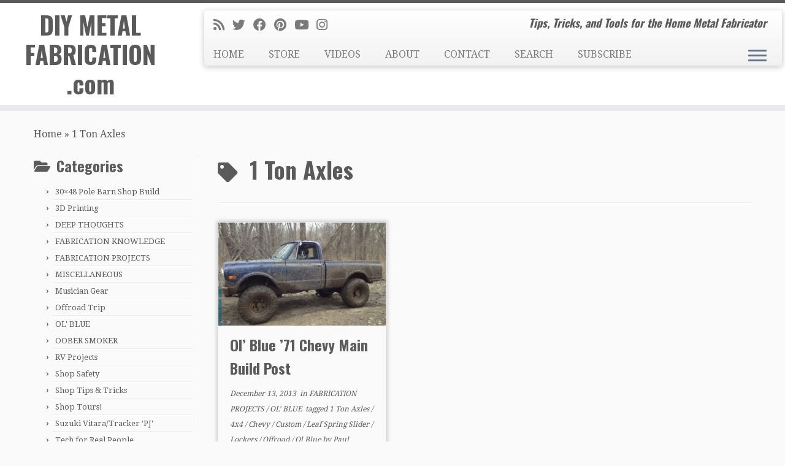

--- FILE ---
content_type: text/html; charset=UTF-8
request_url: https://www.diymetalfabrication.com/tag/1-ton-axles/
body_size: 16496
content:
<!DOCTYPE html>
<!--[if IE 7]>
<html class="ie ie7 no-js" lang="en-US">
<![endif]-->
<!--[if IE 8]>
<html class="ie ie8 no-js" lang="en-US">
<![endif]-->
<!--[if !(IE 7) | !(IE 8)  ]><!-->
<html class="no-js" lang="en-US">
<!--<![endif]-->
	<head>
		<meta charset="UTF-8" />
		<meta http-equiv="X-UA-Compatible" content="IE=EDGE" />
		<meta name="viewport" content="width=device-width, initial-scale=1.0" />
        <link rel="profile"  href="https://gmpg.org/xfn/11" />
		<link rel="pingback" href="https://www.diymetalfabrication.com/xmlrpc.php" />
		<script>(function(html){html.className = html.className.replace(/\bno-js\b/,'js')})(document.documentElement);</script>
<meta name='robots' content='index, follow, max-image-preview:large, max-snippet:-1, max-video-preview:-1' />

	<!-- This site is optimized with the Yoast SEO plugin v26.8 - https://yoast.com/product/yoast-seo-wordpress/ -->
	<title>1 Ton Axles Archives - DIY METAL FABRICATION .com</title>
	<link rel="canonical" href="https://www.diymetalfabrication.com/tag/1-ton-axles/" />
	<meta property="og:locale" content="en_US" />
	<meta property="og:type" content="article" />
	<meta property="og:title" content="1 Ton Axles Archives - DIY METAL FABRICATION .com" />
	<meta property="og:url" content="https://www.diymetalfabrication.com/tag/1-ton-axles/" />
	<meta property="og:site_name" content="DIY METAL FABRICATION .com" />
	<meta name="twitter:card" content="summary_large_image" />
	<meta name="twitter:site" content="@DIYMetalFab" />
	<script type="application/ld+json" class="yoast-schema-graph">{"@context":"https://schema.org","@graph":[{"@type":"CollectionPage","@id":"https://www.diymetalfabrication.com/tag/1-ton-axles/","url":"https://www.diymetalfabrication.com/tag/1-ton-axles/","name":"1 Ton Axles Archives - DIY METAL FABRICATION .com","isPartOf":{"@id":"https://www.diymetalfabrication.com/#website"},"primaryImageOfPage":{"@id":"https://www.diymetalfabrication.com/tag/1-ton-axles/#primaryimage"},"image":{"@id":"https://www.diymetalfabrication.com/tag/1-ton-axles/#primaryimage"},"thumbnailUrl":"https://i0.wp.com/www.diymetalfabrication.com/wp-content/uploads/2014/03/IMG_3993.jpg?fit=1024%2C768&ssl=1","breadcrumb":{"@id":"https://www.diymetalfabrication.com/tag/1-ton-axles/#breadcrumb"},"inLanguage":"en-US"},{"@type":"ImageObject","inLanguage":"en-US","@id":"https://www.diymetalfabrication.com/tag/1-ton-axles/#primaryimage","url":"https://i0.wp.com/www.diymetalfabrication.com/wp-content/uploads/2014/03/IMG_3993.jpg?fit=1024%2C768&ssl=1","contentUrl":"https://i0.wp.com/www.diymetalfabrication.com/wp-content/uploads/2014/03/IMG_3993.jpg?fit=1024%2C768&ssl=1","width":1024,"height":768,"caption":"Ol' Blue '71 Chevy"},{"@type":"BreadcrumbList","@id":"https://www.diymetalfabrication.com/tag/1-ton-axles/#breadcrumb","itemListElement":[{"@type":"ListItem","position":1,"name":"Home","item":"https://www.diymetalfabrication.com/"},{"@type":"ListItem","position":2,"name":"1 Ton Axles"}]},{"@type":"WebSite","@id":"https://www.diymetalfabrication.com/#website","url":"https://www.diymetalfabrication.com/","name":"DIY METAL FABRICATION .com","description":"Tips, Tricks, and Tools for the Home Metal Fabricator","publisher":{"@id":"https://www.diymetalfabrication.com/#organization"},"potentialAction":[{"@type":"SearchAction","target":{"@type":"EntryPoint","urlTemplate":"https://www.diymetalfabrication.com/?s={search_term_string}"},"query-input":{"@type":"PropertyValueSpecification","valueRequired":true,"valueName":"search_term_string"}}],"inLanguage":"en-US"},{"@type":"Organization","@id":"https://www.diymetalfabrication.com/#organization","name":"DIY Metal Fabrication","url":"https://www.diymetalfabrication.com/","logo":{"@type":"ImageObject","inLanguage":"en-US","@id":"https://www.diymetalfabrication.com/#/schema/logo/image/","url":"https://i0.wp.com/www.diymetalfabrication.com/wp-content/uploads/2020/12/74666304_2513796951988801_1840667835961966592_n.jpg?fit=901%2C504&ssl=1","contentUrl":"https://i0.wp.com/www.diymetalfabrication.com/wp-content/uploads/2020/12/74666304_2513796951988801_1840667835961966592_n.jpg?fit=901%2C504&ssl=1","width":901,"height":504,"caption":"DIY Metal Fabrication"},"image":{"@id":"https://www.diymetalfabrication.com/#/schema/logo/image/"},"sameAs":["https://www.facebook.com/DIYMetalFabrication/","https://x.com/DIYMetalFab","https://www.instagram.com/diymetalfabrication/","https://www.pinterest.com/DIYMetalFab","https://www.youtube.com/channel/UC2IeIq2rRm_YaPh1t45AipQ"]}]}</script>
	<!-- / Yoast SEO plugin. -->


<link rel='dns-prefetch' href='//www.googletagmanager.com' />
<link rel='dns-prefetch' href='//stats.wp.com' />
<link rel='dns-prefetch' href='//fonts.googleapis.com' />
<link rel='dns-prefetch' href='//pagead2.googlesyndication.com' />
<link rel='preconnect' href='//c0.wp.com' />
<link rel='preconnect' href='//i0.wp.com' />
<link rel="alternate" type="application/rss+xml" title="DIY METAL FABRICATION .com &raquo; Feed" href="https://www.diymetalfabrication.com/feed/" />
<link rel="alternate" type="application/rss+xml" title="DIY METAL FABRICATION .com &raquo; Comments Feed" href="https://www.diymetalfabrication.com/comments/feed/" />
<link rel="alternate" type="application/rss+xml" title="DIY METAL FABRICATION .com &raquo; 1 Ton Axles Tag Feed" href="https://www.diymetalfabrication.com/tag/1-ton-axles/feed/" />
<style id='wp-img-auto-sizes-contain-inline-css' type='text/css'>
img:is([sizes=auto i],[sizes^="auto," i]){contain-intrinsic-size:3000px 1500px}
/*# sourceURL=wp-img-auto-sizes-contain-inline-css */
</style>
<link rel='stylesheet' id='tc-gfonts-css' href='//fonts.googleapis.com/css?family=Oswald:700%7CDroid+Serif:400' type='text/css' media='all' />
<style id='wp-emoji-styles-inline-css' type='text/css'>

	img.wp-smiley, img.emoji {
		display: inline !important;
		border: none !important;
		box-shadow: none !important;
		height: 1em !important;
		width: 1em !important;
		margin: 0 0.07em !important;
		vertical-align: -0.1em !important;
		background: none !important;
		padding: 0 !important;
	}
/*# sourceURL=wp-emoji-styles-inline-css */
</style>
<style id='wp-block-library-inline-css' type='text/css'>
:root{--wp-block-synced-color:#7a00df;--wp-block-synced-color--rgb:122,0,223;--wp-bound-block-color:var(--wp-block-synced-color);--wp-editor-canvas-background:#ddd;--wp-admin-theme-color:#007cba;--wp-admin-theme-color--rgb:0,124,186;--wp-admin-theme-color-darker-10:#006ba1;--wp-admin-theme-color-darker-10--rgb:0,107,160.5;--wp-admin-theme-color-darker-20:#005a87;--wp-admin-theme-color-darker-20--rgb:0,90,135;--wp-admin-border-width-focus:2px}@media (min-resolution:192dpi){:root{--wp-admin-border-width-focus:1.5px}}.wp-element-button{cursor:pointer}:root .has-very-light-gray-background-color{background-color:#eee}:root .has-very-dark-gray-background-color{background-color:#313131}:root .has-very-light-gray-color{color:#eee}:root .has-very-dark-gray-color{color:#313131}:root .has-vivid-green-cyan-to-vivid-cyan-blue-gradient-background{background:linear-gradient(135deg,#00d084,#0693e3)}:root .has-purple-crush-gradient-background{background:linear-gradient(135deg,#34e2e4,#4721fb 50%,#ab1dfe)}:root .has-hazy-dawn-gradient-background{background:linear-gradient(135deg,#faaca8,#dad0ec)}:root .has-subdued-olive-gradient-background{background:linear-gradient(135deg,#fafae1,#67a671)}:root .has-atomic-cream-gradient-background{background:linear-gradient(135deg,#fdd79a,#004a59)}:root .has-nightshade-gradient-background{background:linear-gradient(135deg,#330968,#31cdcf)}:root .has-midnight-gradient-background{background:linear-gradient(135deg,#020381,#2874fc)}:root{--wp--preset--font-size--normal:16px;--wp--preset--font-size--huge:42px}.has-regular-font-size{font-size:1em}.has-larger-font-size{font-size:2.625em}.has-normal-font-size{font-size:var(--wp--preset--font-size--normal)}.has-huge-font-size{font-size:var(--wp--preset--font-size--huge)}.has-text-align-center{text-align:center}.has-text-align-left{text-align:left}.has-text-align-right{text-align:right}.has-fit-text{white-space:nowrap!important}#end-resizable-editor-section{display:none}.aligncenter{clear:both}.items-justified-left{justify-content:flex-start}.items-justified-center{justify-content:center}.items-justified-right{justify-content:flex-end}.items-justified-space-between{justify-content:space-between}.screen-reader-text{border:0;clip-path:inset(50%);height:1px;margin:-1px;overflow:hidden;padding:0;position:absolute;width:1px;word-wrap:normal!important}.screen-reader-text:focus{background-color:#ddd;clip-path:none;color:#444;display:block;font-size:1em;height:auto;left:5px;line-height:normal;padding:15px 23px 14px;text-decoration:none;top:5px;width:auto;z-index:100000}html :where(.has-border-color){border-style:solid}html :where([style*=border-top-color]){border-top-style:solid}html :where([style*=border-right-color]){border-right-style:solid}html :where([style*=border-bottom-color]){border-bottom-style:solid}html :where([style*=border-left-color]){border-left-style:solid}html :where([style*=border-width]){border-style:solid}html :where([style*=border-top-width]){border-top-style:solid}html :where([style*=border-right-width]){border-right-style:solid}html :where([style*=border-bottom-width]){border-bottom-style:solid}html :where([style*=border-left-width]){border-left-style:solid}html :where(img[class*=wp-image-]){height:auto;max-width:100%}:where(figure){margin:0 0 1em}html :where(.is-position-sticky){--wp-admin--admin-bar--position-offset:var(--wp-admin--admin-bar--height,0px)}@media screen and (max-width:600px){html :where(.is-position-sticky){--wp-admin--admin-bar--position-offset:0px}}

/*# sourceURL=wp-block-library-inline-css */
</style><style id='wp-block-heading-inline-css' type='text/css'>
h1:where(.wp-block-heading).has-background,h2:where(.wp-block-heading).has-background,h3:where(.wp-block-heading).has-background,h4:where(.wp-block-heading).has-background,h5:where(.wp-block-heading).has-background,h6:where(.wp-block-heading).has-background{padding:1.25em 2.375em}h1.has-text-align-left[style*=writing-mode]:where([style*=vertical-lr]),h1.has-text-align-right[style*=writing-mode]:where([style*=vertical-rl]),h2.has-text-align-left[style*=writing-mode]:where([style*=vertical-lr]),h2.has-text-align-right[style*=writing-mode]:where([style*=vertical-rl]),h3.has-text-align-left[style*=writing-mode]:where([style*=vertical-lr]),h3.has-text-align-right[style*=writing-mode]:where([style*=vertical-rl]),h4.has-text-align-left[style*=writing-mode]:where([style*=vertical-lr]),h4.has-text-align-right[style*=writing-mode]:where([style*=vertical-rl]),h5.has-text-align-left[style*=writing-mode]:where([style*=vertical-lr]),h5.has-text-align-right[style*=writing-mode]:where([style*=vertical-rl]),h6.has-text-align-left[style*=writing-mode]:where([style*=vertical-lr]),h6.has-text-align-right[style*=writing-mode]:where([style*=vertical-rl]){rotate:180deg}
/*# sourceURL=https://c0.wp.com/c/6.9/wp-includes/blocks/heading/style.min.css */
</style>
<style id='global-styles-inline-css' type='text/css'>
:root{--wp--preset--aspect-ratio--square: 1;--wp--preset--aspect-ratio--4-3: 4/3;--wp--preset--aspect-ratio--3-4: 3/4;--wp--preset--aspect-ratio--3-2: 3/2;--wp--preset--aspect-ratio--2-3: 2/3;--wp--preset--aspect-ratio--16-9: 16/9;--wp--preset--aspect-ratio--9-16: 9/16;--wp--preset--color--black: #000000;--wp--preset--color--cyan-bluish-gray: #abb8c3;--wp--preset--color--white: #ffffff;--wp--preset--color--pale-pink: #f78da7;--wp--preset--color--vivid-red: #cf2e2e;--wp--preset--color--luminous-vivid-orange: #ff6900;--wp--preset--color--luminous-vivid-amber: #fcb900;--wp--preset--color--light-green-cyan: #7bdcb5;--wp--preset--color--vivid-green-cyan: #00d084;--wp--preset--color--pale-cyan-blue: #8ed1fc;--wp--preset--color--vivid-cyan-blue: #0693e3;--wp--preset--color--vivid-purple: #9b51e0;--wp--preset--gradient--vivid-cyan-blue-to-vivid-purple: linear-gradient(135deg,rgb(6,147,227) 0%,rgb(155,81,224) 100%);--wp--preset--gradient--light-green-cyan-to-vivid-green-cyan: linear-gradient(135deg,rgb(122,220,180) 0%,rgb(0,208,130) 100%);--wp--preset--gradient--luminous-vivid-amber-to-luminous-vivid-orange: linear-gradient(135deg,rgb(252,185,0) 0%,rgb(255,105,0) 100%);--wp--preset--gradient--luminous-vivid-orange-to-vivid-red: linear-gradient(135deg,rgb(255,105,0) 0%,rgb(207,46,46) 100%);--wp--preset--gradient--very-light-gray-to-cyan-bluish-gray: linear-gradient(135deg,rgb(238,238,238) 0%,rgb(169,184,195) 100%);--wp--preset--gradient--cool-to-warm-spectrum: linear-gradient(135deg,rgb(74,234,220) 0%,rgb(151,120,209) 20%,rgb(207,42,186) 40%,rgb(238,44,130) 60%,rgb(251,105,98) 80%,rgb(254,248,76) 100%);--wp--preset--gradient--blush-light-purple: linear-gradient(135deg,rgb(255,206,236) 0%,rgb(152,150,240) 100%);--wp--preset--gradient--blush-bordeaux: linear-gradient(135deg,rgb(254,205,165) 0%,rgb(254,45,45) 50%,rgb(107,0,62) 100%);--wp--preset--gradient--luminous-dusk: linear-gradient(135deg,rgb(255,203,112) 0%,rgb(199,81,192) 50%,rgb(65,88,208) 100%);--wp--preset--gradient--pale-ocean: linear-gradient(135deg,rgb(255,245,203) 0%,rgb(182,227,212) 50%,rgb(51,167,181) 100%);--wp--preset--gradient--electric-grass: linear-gradient(135deg,rgb(202,248,128) 0%,rgb(113,206,126) 100%);--wp--preset--gradient--midnight: linear-gradient(135deg,rgb(2,3,129) 0%,rgb(40,116,252) 100%);--wp--preset--font-size--small: 13px;--wp--preset--font-size--medium: 20px;--wp--preset--font-size--large: 36px;--wp--preset--font-size--x-large: 42px;--wp--preset--spacing--20: 0.44rem;--wp--preset--spacing--30: 0.67rem;--wp--preset--spacing--40: 1rem;--wp--preset--spacing--50: 1.5rem;--wp--preset--spacing--60: 2.25rem;--wp--preset--spacing--70: 3.38rem;--wp--preset--spacing--80: 5.06rem;--wp--preset--shadow--natural: 6px 6px 9px rgba(0, 0, 0, 0.2);--wp--preset--shadow--deep: 12px 12px 50px rgba(0, 0, 0, 0.4);--wp--preset--shadow--sharp: 6px 6px 0px rgba(0, 0, 0, 0.2);--wp--preset--shadow--outlined: 6px 6px 0px -3px rgb(255, 255, 255), 6px 6px rgb(0, 0, 0);--wp--preset--shadow--crisp: 6px 6px 0px rgb(0, 0, 0);}:where(.is-layout-flex){gap: 0.5em;}:where(.is-layout-grid){gap: 0.5em;}body .is-layout-flex{display: flex;}.is-layout-flex{flex-wrap: wrap;align-items: center;}.is-layout-flex > :is(*, div){margin: 0;}body .is-layout-grid{display: grid;}.is-layout-grid > :is(*, div){margin: 0;}:where(.wp-block-columns.is-layout-flex){gap: 2em;}:where(.wp-block-columns.is-layout-grid){gap: 2em;}:where(.wp-block-post-template.is-layout-flex){gap: 1.25em;}:where(.wp-block-post-template.is-layout-grid){gap: 1.25em;}.has-black-color{color: var(--wp--preset--color--black) !important;}.has-cyan-bluish-gray-color{color: var(--wp--preset--color--cyan-bluish-gray) !important;}.has-white-color{color: var(--wp--preset--color--white) !important;}.has-pale-pink-color{color: var(--wp--preset--color--pale-pink) !important;}.has-vivid-red-color{color: var(--wp--preset--color--vivid-red) !important;}.has-luminous-vivid-orange-color{color: var(--wp--preset--color--luminous-vivid-orange) !important;}.has-luminous-vivid-amber-color{color: var(--wp--preset--color--luminous-vivid-amber) !important;}.has-light-green-cyan-color{color: var(--wp--preset--color--light-green-cyan) !important;}.has-vivid-green-cyan-color{color: var(--wp--preset--color--vivid-green-cyan) !important;}.has-pale-cyan-blue-color{color: var(--wp--preset--color--pale-cyan-blue) !important;}.has-vivid-cyan-blue-color{color: var(--wp--preset--color--vivid-cyan-blue) !important;}.has-vivid-purple-color{color: var(--wp--preset--color--vivid-purple) !important;}.has-black-background-color{background-color: var(--wp--preset--color--black) !important;}.has-cyan-bluish-gray-background-color{background-color: var(--wp--preset--color--cyan-bluish-gray) !important;}.has-white-background-color{background-color: var(--wp--preset--color--white) !important;}.has-pale-pink-background-color{background-color: var(--wp--preset--color--pale-pink) !important;}.has-vivid-red-background-color{background-color: var(--wp--preset--color--vivid-red) !important;}.has-luminous-vivid-orange-background-color{background-color: var(--wp--preset--color--luminous-vivid-orange) !important;}.has-luminous-vivid-amber-background-color{background-color: var(--wp--preset--color--luminous-vivid-amber) !important;}.has-light-green-cyan-background-color{background-color: var(--wp--preset--color--light-green-cyan) !important;}.has-vivid-green-cyan-background-color{background-color: var(--wp--preset--color--vivid-green-cyan) !important;}.has-pale-cyan-blue-background-color{background-color: var(--wp--preset--color--pale-cyan-blue) !important;}.has-vivid-cyan-blue-background-color{background-color: var(--wp--preset--color--vivid-cyan-blue) !important;}.has-vivid-purple-background-color{background-color: var(--wp--preset--color--vivid-purple) !important;}.has-black-border-color{border-color: var(--wp--preset--color--black) !important;}.has-cyan-bluish-gray-border-color{border-color: var(--wp--preset--color--cyan-bluish-gray) !important;}.has-white-border-color{border-color: var(--wp--preset--color--white) !important;}.has-pale-pink-border-color{border-color: var(--wp--preset--color--pale-pink) !important;}.has-vivid-red-border-color{border-color: var(--wp--preset--color--vivid-red) !important;}.has-luminous-vivid-orange-border-color{border-color: var(--wp--preset--color--luminous-vivid-orange) !important;}.has-luminous-vivid-amber-border-color{border-color: var(--wp--preset--color--luminous-vivid-amber) !important;}.has-light-green-cyan-border-color{border-color: var(--wp--preset--color--light-green-cyan) !important;}.has-vivid-green-cyan-border-color{border-color: var(--wp--preset--color--vivid-green-cyan) !important;}.has-pale-cyan-blue-border-color{border-color: var(--wp--preset--color--pale-cyan-blue) !important;}.has-vivid-cyan-blue-border-color{border-color: var(--wp--preset--color--vivid-cyan-blue) !important;}.has-vivid-purple-border-color{border-color: var(--wp--preset--color--vivid-purple) !important;}.has-vivid-cyan-blue-to-vivid-purple-gradient-background{background: var(--wp--preset--gradient--vivid-cyan-blue-to-vivid-purple) !important;}.has-light-green-cyan-to-vivid-green-cyan-gradient-background{background: var(--wp--preset--gradient--light-green-cyan-to-vivid-green-cyan) !important;}.has-luminous-vivid-amber-to-luminous-vivid-orange-gradient-background{background: var(--wp--preset--gradient--luminous-vivid-amber-to-luminous-vivid-orange) !important;}.has-luminous-vivid-orange-to-vivid-red-gradient-background{background: var(--wp--preset--gradient--luminous-vivid-orange-to-vivid-red) !important;}.has-very-light-gray-to-cyan-bluish-gray-gradient-background{background: var(--wp--preset--gradient--very-light-gray-to-cyan-bluish-gray) !important;}.has-cool-to-warm-spectrum-gradient-background{background: var(--wp--preset--gradient--cool-to-warm-spectrum) !important;}.has-blush-light-purple-gradient-background{background: var(--wp--preset--gradient--blush-light-purple) !important;}.has-blush-bordeaux-gradient-background{background: var(--wp--preset--gradient--blush-bordeaux) !important;}.has-luminous-dusk-gradient-background{background: var(--wp--preset--gradient--luminous-dusk) !important;}.has-pale-ocean-gradient-background{background: var(--wp--preset--gradient--pale-ocean) !important;}.has-electric-grass-gradient-background{background: var(--wp--preset--gradient--electric-grass) !important;}.has-midnight-gradient-background{background: var(--wp--preset--gradient--midnight) !important;}.has-small-font-size{font-size: var(--wp--preset--font-size--small) !important;}.has-medium-font-size{font-size: var(--wp--preset--font-size--medium) !important;}.has-large-font-size{font-size: var(--wp--preset--font-size--large) !important;}.has-x-large-font-size{font-size: var(--wp--preset--font-size--x-large) !important;}
/*# sourceURL=global-styles-inline-css */
</style>

<style id='classic-theme-styles-inline-css' type='text/css'>
/*! This file is auto-generated */
.wp-block-button__link{color:#fff;background-color:#32373c;border-radius:9999px;box-shadow:none;text-decoration:none;padding:calc(.667em + 2px) calc(1.333em + 2px);font-size:1.125em}.wp-block-file__button{background:#32373c;color:#fff;text-decoration:none}
/*# sourceURL=/wp-includes/css/classic-themes.min.css */
</style>
<link rel='stylesheet' id='customizr-fa-css' href='https://www.diymetalfabrication.com/wp-content/themes/customizr/assets/shared/fonts/fa/css/fontawesome-all.min.css?ver=4.4.24' type='text/css' media='all' />
<link rel='stylesheet' id='customizr-common-css' href='https://www.diymetalfabrication.com/wp-content/themes/customizr/inc/assets/css/tc_common.min.css?ver=4.4.24' type='text/css' media='all' />
<link rel='stylesheet' id='customizr-skin-css' href='https://www.diymetalfabrication.com/wp-content/themes/customizr/inc/assets/css/grey.min.css?ver=4.4.24' type='text/css' media='all' />
<style id='customizr-skin-inline-css' type='text/css'>

                  .site-title,.site-description,h1,h2,h3,.tc-dropcap {
                    font-family : 'Oswald';
                    font-weight : 700;
                  }

                  body,.navbar .nav>li>a {
                    font-family : 'Droid Serif';
                    font-weight : 400;
                  }

            body,.navbar .nav>li>a {
              font-size : 16px;
              line-height : 1.6em;
            }
table { border-collapse: separate; }
                           body table { border-collapse: collapse; }
                          
.social-links .social-icon:before { content: none } 
.sticky-enabled .tc-shrink-on .site-logo img {
    					height:30px!important;width:auto!important
    				}

    				.sticky-enabled .tc-shrink-on .brand .site-title {
    					font-size:0.6em;opacity:0.8;line-height:1.2em
    				}

.tc-rectangular-thumb {
        max-height: 250px;
        height :250px
      }

.tc-slider-loader-wrapper{ display:none }
html.js .tc-slider-loader-wrapper { display: block }.no-csstransforms3d .tc-slider-loader-wrapper .tc-img-gif-loader {
                                                background: url('https://www.diymetalfabrication.com/wp-content/themes/customizr/assets/front/img/slider-loader.gif') no-repeat center center;
                                         }.tc-slider-loader-wrapper .tc-css-loader > div { border-color:#5A5A5A; }

      .carousel .czr-item {
        line-height: 300px;
        min-height:300px;
        max-height:300px;
      }
      .tc-slider-loader-wrapper {
        line-height: 300px;
        height:300px;
      }
      .carousel .tc-slider-controls {
        line-height: 300px;
        max-height:300px;
      }

        @media (max-width: 1200px) {
          .carousel .czr-item {
            line-height: 231px;
            max-height:231px;
            min-height:231px;
          }
          .czr-item .carousel-caption {
            max-height: 201px;
            overflow: hidden;
          }
          .carousel .tc-slider-loader-wrapper {
            line-height: 231px;
            height:231px;
          }
        }

        @media (max-width: 979px) {
          .carousel .czr-item {
            line-height: 185.4px;
            max-height:185.4px;
            min-height:185.4px;
          }
          .czr-item .carousel-caption {
            max-height: 155.4px;
            overflow: hidden;
          }
          .carousel .tc-slider-loader-wrapper {
            line-height: 185.4px;
            height:185.4px;
          }
        }

        @media (max-width: 480px) {
          .carousel .czr-item {
            line-height: 114px;
            max-height:114px;
            min-height:114px;
          }
          .czr-item .carousel-caption {
            max-height: 84px;
            overflow: hidden;
          }
          .carousel .tc-slider-loader-wrapper {
            line-height: 114px;
            height:114px;
          }
        }

        @media (max-width: 320px) {
          .carousel .czr-item {
            line-height: 84px;
            max-height:84px;
            min-height:84px;
          }
          .czr-item .carousel-caption {
            max-height: 54px;
            overflow: hidden;
          }
          .carousel .tc-slider-loader-wrapper {
            line-height: 84px;
            height:84px;
          }
        }

#tc-push-footer { display: none; visibility: hidden; }
         .tc-sticky-footer #tc-push-footer.sticky-footer-enabled { display: block; }
        

@media (max-width: 979px) {
          .tc-second-menu-on .nav-collapse {
            width: inherit;
            overflow: visible;
            height: inherit;
            position:relative;
            top: inherit;
            -webkit-box-shadow: none;
            -moz-box-shadow: none;
            box-shadow: none;
            background: inherit;
          }

          .logo-centered.tc-second-menu-display-in-header-when-mobile .pull-menu-center .navbar .nav-collapse {
              width: 100%;
              text-align: center;
          }

          .logo-centered.tc-second-menu-display-in-header-when-mobile .pull-menu-center .navbar .nav-collapse .nav {
              float: initial;
              display: inline-block;
              margin: 0 -12px;
              text-align: initial;
          }

          .tc-sticky-header.sticky-enabled #tc-page-wrap .nav-collapse, #tc-page-wrap .tc-second-menu-hide-when-mobile .nav-collapse.collapse .nav {
            display:none !important;
          }

          .tc-second-menu-on .tc-hover-menu.nav ul.dropdown-menu {
            display:none;
          }
          .tc-second-menu-on .navbar .nav-collapse ul.nav>li li a {
            padding: 3px 20px;
          }
          .tc-second-menu-on .nav-collapse.collapse .nav {
            display: block;
            float: left;
            margin: inherit;
          }
          .tc-second-menu-on .nav-collapse .nav>li {
            float:left;
          }
          .tc-second-menu-on .nav-collapse .dropdown-menu {
            position:absolute;
            display: none;
            -webkit-box-shadow: 0 2px 8px rgba(0,0,0,.2);
            -moz-box-shadow: 0 2px 8px rgba(0,0,0,.2);
            box-shadow: 0 2px 8px rgba(0,0,0,.2);
            background-color: #fff;
            -webkit-border-radius: 6px;
            -moz-border-radius: 6px;
            border-radius: 6px;
            -webkit-background-clip: padding-box;
            -moz-background-clip: padding;
            background-clip: padding-box;
            padding: 5px 0;
          }
          .tc-second-menu-on .navbar .nav>li>.dropdown-menu:after, .navbar .nav>li>.dropdown-menu:before{
            content: '';
            display: inline-block;
            position: absolute;
          }
          .tc-second-menu-on .tc-hover-menu.nav .caret {
            display:inline-block;
          }
          .tc-second-menu-on .tc-hover-menu.nav li:hover>ul {
            display: block;
          }
          .tc-second-menu-on .nav a, .tc-second-menu-on .tc-hover-menu.nav a {
            border-bottom: none;
          }
          .tc-second-menu-on .dropdown-menu>li>a {
            padding: 3px 20px;
          }
          .tc-second-menu-on .tc-submenu-move .dropdown-menu>li>a:focus,.tc-second-menu-on .tc-submenu-move .dropdown-menu>li>a:hover,.tc-second-menu-on .tc-submenu-move .dropdown-submenu:focus>a, .tc-second-menu-on .tc-submenu-move .dropdown-submenu:hover>a {
            padding-left: 1.63em
          }
          .tc-second-menu-on .tc-submenu-fade .nav>li>ul {
            opacity: 0;
            top: 75%;
            visibility: hidden;
            display: block;
            -webkit-transition: all .2s ease-in-out;
            -moz-transition: all .2s ease-in-out;
            -o-transition: all .2s ease-in-out;
            -ms-transition: all .2s ease-in-out;
            transition: all .2s ease-in-out;
          }
          .tc-second-menu-on .tc-submenu-fade .nav li.open>ul, .tc-second-menu-on .tc-submenu-fade .tc-hover-menu.nav li:hover>ul {
            opacity: 1;
            top: 95%;
            visibility: visible;
          }
          .tc-second-menu-on .tc-submenu-move .dropdown-menu>li>a {
            -webkit-transition: all ease .241s;
            -moz-transition: all ease .241s;
            -o-transition: all ease .241s;
            transition: all ease .241s;
          }
          .tc-second-menu-on .dropdown-submenu>.dropdown-menu {
            top: 110%;
            left: 30%;
            left: 30%\9;
            top: 0\9;
            margin-top: -6px;
            margin-left: -1px;
            -webkit-border-radius: 6px;
            -moz-border-radius: 6px;
            border-radius: 6px;
          }
          .tc-second-menu-on .dropdown-submenu>a:after {
            content: ' ';
          }
        }


        .sticky-enabled .tc-second-menu-on .nav-collapse.collapse {
          clear:none;
        }


          #tc-sn { width: 330px;}
          .tc-sn-visible[class*=sn-left] #tc-page-wrap { left: 330px; }
          .tc-sn-visible[class*=sn-right] #tc-page-wrap { right: 330px; }
          [class*=sn-right].sn-close #tc-page-wrap, [class*=sn-left].sn-open #tc-page-wrap {
            -webkit-transform: translate3d( 330px, 0, 0 );
            -moz-transform: translate3d( 330px, 0, 0 );
            transform: translate3d( 330px, 0, 0 );
          }
          [class*=sn-right].sn-open #tc-page-wrap, [class*=sn-left].sn-close #tc-page-wrap {
            -webkit-transform: translate3d( -330px, 0, 0 );
            -moz-transform: translate3d( -330px, 0, 0 );
             transform: translate3d( -330px, 0, 0 );
          }
          /* stick the sticky header to the left/right of the page wrapper */
          .tc-sticky-header.tc-sn-visible:not(.animating)[class*=sn-left] .tc-header { left: 330px; }
          .tc-sticky-header.tc-sn-visible:not(.animating)[class*=sn-right] .tc-header { right: 330px; }
          /* ie<9 breaks using :not */
          .no-csstransforms3d .tc-sticky-header.tc-sn-visible[class*=sn-left] .tc-header { left: 330px; }
          .no-csstransforms3d .tc-sticky-header.tc-sn-visible[class*=sn-right] .tc-header { right: 330px; }
      

              @media (min-width: 1200px) {
              .tc-post-list-grid article .entry-title {font-size:24px;line-height:38px;}
              .tc-post-list-grid .tc-g-cont {font-size:14px;line-height:22px;}
          }
            
              @media (max-width: 1199px) and (min-width: 980px) {
              .tc-post-list-grid article .entry-title {font-size:20px;line-height:31px;}
              .tc-post-list-grid .tc-g-cont {font-size:13px;line-height:20px;}
          }
            
              @media (max-width: 979px) and (min-width: 768px) {
              .tc-post-list-grid article .entry-title {font-size:18px;line-height:27px;}
              .tc-post-list-grid .tc-g-cont {font-size:12px;line-height:19px;}
          }
            
              @media (max-width: 767px) {
              .tc-post-list-grid article .entry-title {font-size:24px;line-height:38px;}
              .tc-post-list-grid .tc-g-cont {font-size:14px;line-height:22px;}
          }
            
              @media (max-width: 480px) {
              .tc-post-list-grid article .entry-title {font-size:20px;line-height:31px;}
              .tc-post-list-grid .tc-g-cont {font-size:13px;line-height:20px;}
          }
            

            .grid-cols-3 figure {
                  height:225px;
                  max-height:225px;
                  line-height:225px;
            }
.tc-grid-border .tc-grid { border-bottom: none }
.tc-grid-border .grid__item { border-bottom: 3px solid #5A5A5A}

/*# sourceURL=customizr-skin-inline-css */
</style>
<link rel='stylesheet' id='customizr-style-css' href='https://www.diymetalfabrication.com/wp-content/themes/customizr/style.css?ver=4.4.24' type='text/css' media='all' />
<link rel='stylesheet' id='fancyboxcss-css' href='https://www.diymetalfabrication.com/wp-content/themes/customizr/assets/front/js/libs/fancybox/jquery.fancybox-1.3.4.min.css?ver=6.9' type='text/css' media='all' />
<link rel='stylesheet' id='flick-css' href='https://www.diymetalfabrication.com/wp-content/plugins/mailchimp/assets/css/flick/flick.css?ver=2.0.1' type='text/css' media='all' />
<link rel='stylesheet' id='mailchimp_sf_main_css-css' href='https://www.diymetalfabrication.com/wp-content/plugins/mailchimp/assets/css/frontend.css?ver=2.0.1' type='text/css' media='all' />
<script type="text/javascript" src="https://c0.wp.com/c/6.9/wp-includes/js/jquery/jquery.min.js" id="jquery-core-js"></script>
<script type="text/javascript" src="https://c0.wp.com/c/6.9/wp-includes/js/jquery/jquery-migrate.min.js" id="jquery-migrate-js"></script>
<script type="text/javascript" src="https://www.diymetalfabrication.com/wp-content/themes/customizr/assets/front/js/libs/modernizr.min.js?ver=4.4.24" id="modernizr-js"></script>
<script type="text/javascript" src="https://www.diymetalfabrication.com/wp-content/themes/customizr/assets/front/js/libs/fancybox/jquery.fancybox-1.3.4.min.js?ver=4.4.24" id="tc-fancybox-js"></script>
<script type="text/javascript" src="https://c0.wp.com/c/6.9/wp-includes/js/underscore.min.js" id="underscore-js"></script>
<script type="text/javascript" id="tc-scripts-js-extra">
/* <![CDATA[ */
var TCParams = {"_disabled":[],"FancyBoxState":"1","FancyBoxAutoscale":"1","SliderName":"","SliderDelay":"","SliderHover":"1","centerSliderImg":"1","SmoothScroll":{"Enabled":true,"Options":{"touchpadSupport":false}},"anchorSmoothScroll":"linear","anchorSmoothScrollExclude":{"simple":["[class*=edd]",".tc-carousel-control",".carousel-control","[data-toggle=\"modal\"]","[data-toggle=\"dropdown\"]","[data-toggle=\"tooltip\"]","[data-toggle=\"popover\"]","[data-toggle=\"collapse\"]","[data-toggle=\"tab\"]","[data-toggle=\"pill\"]","[class*=upme]","[class*=um-]"],"deep":{"classes":[],"ids":[]}},"ReorderBlocks":"1","centerAllImg":"1","HasComments":"","LeftSidebarClass":".span3.left.tc-sidebar","RightSidebarClass":".span3.right.tc-sidebar","LoadModernizr":"1","stickyCustomOffset":{"_initial":0,"_scrolling":0,"options":{"_static":true,"_element":""}},"stickyHeader":"1","dropdowntoViewport":"","timerOnScrollAllBrowsers":"1","extLinksStyle":"","extLinksTargetExt":"1","extLinksSkipSelectors":{"classes":["btn","button"],"ids":[]},"dropcapEnabled":"","dropcapWhere":{"post":"","page":""},"dropcapMinWords":"50","dropcapSkipSelectors":{"tags":["IMG","IFRAME","H1","H2","H3","H4","H5","H6","BLOCKQUOTE","UL","OL"],"classes":["btn","tc-placeholder-wrap"],"id":[]},"imgSmartLoadEnabled":"1","imgSmartLoadOpts":{"parentSelectors":[".article-container",".__before_main_wrapper",".widget-front"],"opts":{"excludeImg":[".tc-holder-img"]}},"imgSmartLoadsForSliders":"","goldenRatio":"1.618","gridGoldenRatioLimit":"350","isSecondMenuEnabled":"1","secondMenuRespSet":"in-sn-before","isParallaxOn":"1","parallaxRatio":"0.55","pluginCompats":[],"adminAjaxUrl":"https://www.diymetalfabrication.com/wp-admin/admin-ajax.php","ajaxUrl":"https://www.diymetalfabrication.com/?czrajax=1","frontNonce":{"id":"CZRFrontNonce","handle":"59bde51f06"},"isDevMode":"","isModernStyle":"","i18n":{"Permanently dismiss":"Permanently dismiss"},"version":"4.4.24","frontNotifications":{"styleSwitcher":{"enabled":false,"content":"","dismissAction":"dismiss_style_switcher_note_front","ajaxUrl":"https://www.diymetalfabrication.com/wp-admin/admin-ajax.php"}}};
//# sourceURL=tc-scripts-js-extra
/* ]]> */
</script>
<script type="text/javascript" src="https://www.diymetalfabrication.com/wp-content/themes/customizr/inc/assets/js/tc-scripts.min.js?ver=4.4.24" id="tc-scripts-js"></script>

<!-- Google tag (gtag.js) snippet added by Site Kit -->
<!-- Google Analytics snippet added by Site Kit -->
<script type="text/javascript" src="https://www.googletagmanager.com/gtag/js?id=GT-K4LKTST" id="google_gtagjs-js" async></script>
<script type="text/javascript" id="google_gtagjs-js-after">
/* <![CDATA[ */
window.dataLayer = window.dataLayer || [];function gtag(){dataLayer.push(arguments);}
gtag("set","linker",{"domains":["www.diymetalfabrication.com"]});
gtag("js", new Date());
gtag("set", "developer_id.dZTNiMT", true);
gtag("config", "GT-K4LKTST");
//# sourceURL=google_gtagjs-js-after
/* ]]> */
</script>
<link rel="https://api.w.org/" href="https://www.diymetalfabrication.com/wp-json/" /><link rel="alternate" title="JSON" type="application/json" href="https://www.diymetalfabrication.com/wp-json/wp/v2/tags/52" /><link rel="EditURI" type="application/rsd+xml" title="RSD" href="https://www.diymetalfabrication.com/xmlrpc.php?rsd" />
<meta name="generator" content="WordPress 6.9" />
<meta name="generator" content="Site Kit by Google 1.170.0" />	<style>img#wpstats{display:none}</style>
		<meta name="google-site-verification" content="tO14bms_PwpOFKf08wdNgBJtc9_8swNk3YSqH1G_u9A">
<!-- Google AdSense meta tags added by Site Kit -->
<meta name="google-adsense-platform-account" content="ca-host-pub-2644536267352236">
<meta name="google-adsense-platform-domain" content="sitekit.withgoogle.com">
<!-- End Google AdSense meta tags added by Site Kit -->

<!-- Google AdSense snippet added by Site Kit -->
<script type="text/javascript" async="async" src="https://pagead2.googlesyndication.com/pagead/js/adsbygoogle.js?client=ca-pub-8781973818156383&amp;host=ca-host-pub-2644536267352236" crossorigin="anonymous"></script>

<!-- End Google AdSense snippet added by Site Kit -->
	</head>
	
	<body class="archive tag tag-1-ton-axles tag-52 wp-embed-responsive wp-theme-customizr tc-fade-hover-links tc-l-sidebar tc-center-images skin-grey customizr-4-4-24 tc-sticky-header sticky-disabled tc-transparent-on-scroll tc-side-menu tc-post-list-context tc-sticky-footer sn-right" >
            <a class="screen-reader-text skip-link" href="#content">Skip to content</a>
                  <nav id="tc-sn" class="tc-sn navbar">
            <div class="tc-sn-inner nav-collapse">
              <div class="btn-toggle-nav sn-toggle pull-right"><button type="button" class="btn menu-btn"  title="Close" aria-label="Close"><span class="icon-bar"></span><span class="icon-bar"></span><span class="icon-bar"></span> </button></div><div class="sn-nav-wrapper"><div class="menu-menu-container"><ul id="menu-menu" class="nav sn-nav"><li id="menu-item-2959" class="menu-item menu-item-type-custom menu-item-object-custom menu-item-2959"><a href="http://www.DIYMetalFabrication.com">HOME</a></li>
<li id="menu-item-19629" class="menu-item menu-item-type-post_type menu-item-object-page menu-item-19629"><a href="https://www.diymetalfabrication.com/diy-store/">STORE</a></li>
<li id="menu-item-5322" class="menu-item menu-item-type-post_type menu-item-object-page menu-item-5322"><a href="https://www.diymetalfabrication.com/videos/">VIDEOS</a></li>
<li id="menu-item-2962" class="menu-item menu-item-type-post_type menu-item-object-page menu-item-2962"><a href="https://www.diymetalfabrication.com/about/">ABOUT</a></li>
<li id="menu-item-2961" class="menu-item menu-item-type-post_type menu-item-object-page menu-item-2961"><a href="https://www.diymetalfabrication.com/contact/">CONTACT</a></li>
<li id="menu-item-4311" class="menu-item menu-item-type-post_type menu-item-object-page menu-item-4311"><a href="https://www.diymetalfabrication.com/search/">SEARCH</a></li>
<li id="menu-item-20587" class="menu-item menu-item-type-post_type menu-item-object-page menu-item-20587"><a href="https://www.diymetalfabrication.com/subscribe/">SUBSCRIBE</a></li>
</ul></div></div>            </div><!--.tc-sn-inner -->
          </nav><!-- //#tc-sn -->
        
    <div id="tc-page-wrap" class="">

  		
  	   	<header class="tc-header clearfix row-fluid tc-tagline-on tc-title-logo-on  tc-shrink-on tc-menu-off logo-left tc-second-menu-on tc-second-menu-in-sn-before-when-mobile">
  			      <div class="brand span3 pull-left ">

        <h1><a class="site-title" href="https://www.diymetalfabrication.com/">DIY METAL FABRICATION .com</a></h1>
      </div> <!-- brand span3 pull-left -->
      <div class="container outside"><h2 class="site-description">Tips, Tricks, and Tools for the Home Metal Fabricator</h2></div>      	<div class="navbar-wrapper clearfix span9 tc-submenu-fade tc-submenu-move tc-open-on-hover pull-menu-left">
        	<div class="navbar resp">
          		<div class="navbar-inner" role="navigation">
            		<div class="row-fluid">
              		<div class="social-block span5"><div class="social-links"><a rel="nofollow noopener noreferrer" class="social-icon icon-feed"  title="Subscribe to my rss feed" aria-label="Subscribe to my rss feed" href="http://www.DIYMetalFabrication.com/feed/rss/"  target="_blank" ><i class="fas fa-rss"></i></a><a rel="nofollow noopener noreferrer" class="social-icon icon-twitter"  title="Follow me on Twitter" aria-label="Follow me on Twitter" href="https://twitter.com/DIYMetalFab"  target="_blank" ><i class="fab fa-twitter"></i></a><a rel="nofollow noopener noreferrer" class="social-icon icon-facebook"  title="Follow me on Facebook" aria-label="Follow me on Facebook" href="https://www.facebook.com/DIYMetalFabrication"  target="_blank" ><i class="fab fa-facebook"></i></a><a rel="nofollow noopener noreferrer" class="social-icon icon-pinterest"  title="Pin me on Pinterest" aria-label="Pin me on Pinterest" href="https://www.pinterest.com/DIYMetalFab/"  target="_blank" ><i class="fab fa-pinterest"></i></a><a rel="nofollow noopener noreferrer" class="social-icon icon-youtube"  title="Follow us on Youtube" aria-label="Follow us on Youtube" href="https://www.youtube.com/channel/UC2IeIq2rRm_YaPh1t45AipQ"  target="_blank" ><i class="fab fa-youtube"></i></a><a rel="nofollow noopener noreferrer" class="social-icon icon-instagram"  title="Follow us on Instagram" aria-label="Follow us on Instagram" href="https://www.instagram.com/diymetalfabrication/"  target="_blank" ><i class="fab fa-instagram"></i></a></div></div><h2 class="span7 inside site-description">Tips, Tricks, and Tools for the Home Metal Fabricator</h2><div class="btn-toggle-nav sn-toggle pull-right"><button type="button" class="btn menu-btn"  title="Open the menu" aria-label="Open the menu"><span class="icon-bar"></span><span class="icon-bar"></span><span class="icon-bar"></span> </button></div><div class="nav-collapse collapse tc-hover-menu-wrapper"><div class="menu-menu-container"><ul id="menu-menu-3" class="nav tc-hover-menu"><li class="menu-item menu-item-type-custom menu-item-object-custom menu-item-2959"><a href="http://www.DIYMetalFabrication.com">HOME</a></li>
<li class="menu-item menu-item-type-post_type menu-item-object-page menu-item-19629"><a href="https://www.diymetalfabrication.com/diy-store/">STORE</a></li>
<li class="menu-item menu-item-type-post_type menu-item-object-page menu-item-5322"><a href="https://www.diymetalfabrication.com/videos/">VIDEOS</a></li>
<li class="menu-item menu-item-type-post_type menu-item-object-page menu-item-2962"><a href="https://www.diymetalfabrication.com/about/">ABOUT</a></li>
<li class="menu-item menu-item-type-post_type menu-item-object-page menu-item-2961"><a href="https://www.diymetalfabrication.com/contact/">CONTACT</a></li>
<li class="menu-item menu-item-type-post_type menu-item-object-page menu-item-4311"><a href="https://www.diymetalfabrication.com/search/">SEARCH</a></li>
<li class="menu-item menu-item-type-post_type menu-item-object-page menu-item-20587"><a href="https://www.diymetalfabrication.com/subscribe/">SUBSCRIBE</a></li>
</ul></div></div>          			</div><!-- /.row-fluid -->
          		</div><!-- /.navbar-inner -->
        	</div><!-- /.navbar resp -->
      	</div><!-- /.navbar-wrapper -->
    	  		</header>
  		<div id="tc-reset-margin-top" class="container-fluid" style="margin-top:103px"></div><div id="main-wrapper" class="container">

    <div class="tc-hot-crumble container" role="navigation"><div class="row"><div class="span12"><div class="breadcrumb-trail breadcrumbs"><span class="trail-begin"><a href="https://www.diymetalfabrication.com" title="DIY METAL FABRICATION .com" rel="home" class="trail-begin">Home</a></span> <span class="sep">&raquo;</span> <span class="trail-end">1 Ton Axles</span></div></div></div></div>
    <div class="container" role="main">
        <div class="row column-content-wrapper">

            
        <div class="span3 left tc-sidebar">
           <div id="left" class="widget-area" role="complementary">
              <aside id="categories-2" class="widget widget_categories"><h3 class="widget-title">Categories</h3>
			<ul>
					<li class="cat-item cat-item-589"><a href="https://www.diymetalfabrication.com/category/shop-tours/30x48-pole-barn-shop-build/">30&#215;48 Pole Barn Shop Build</a>
</li>
	<li class="cat-item cat-item-985"><a href="https://www.diymetalfabrication.com/category/3d-printing/">3D Printing</a>
</li>
	<li class="cat-item cat-item-3"><a href="https://www.diymetalfabrication.com/category/deep-thoughts/">DEEP THOUGHTS</a>
</li>
	<li class="cat-item cat-item-4"><a href="https://www.diymetalfabrication.com/category/fabrication-knowledge/">FABRICATION KNOWLEDGE</a>
</li>
	<li class="cat-item cat-item-5"><a href="https://www.diymetalfabrication.com/category/fabrication-projects/">FABRICATION PROJECTS</a>
</li>
	<li class="cat-item cat-item-96"><a href="https://www.diymetalfabrication.com/category/miscellaneous/">MISCELLANEOUS</a>
</li>
	<li class="cat-item cat-item-969"><a href="https://www.diymetalfabrication.com/category/musician-gear/">Musician Gear</a>
</li>
	<li class="cat-item cat-item-516"><a href="https://www.diymetalfabrication.com/category/offroad-trip/">Offroad Trip</a>
</li>
	<li class="cat-item cat-item-2"><a href="https://www.diymetalfabrication.com/category/fabrication-projects/ol-blue/">OL&#039; BLUE</a>
</li>
	<li class="cat-item cat-item-6"><a href="https://www.diymetalfabrication.com/category/fabrication-projects/oober-bbq-smoker/">OOBER SMOKER</a>
</li>
	<li class="cat-item cat-item-882"><a href="https://www.diymetalfabrication.com/category/rv-projects/">RV Projects</a>
</li>
	<li class="cat-item cat-item-197"><a href="https://www.diymetalfabrication.com/category/shop-safety/">Shop Safety</a>
</li>
	<li class="cat-item cat-item-723"><a href="https://www.diymetalfabrication.com/category/shop-tips-tricks/">Shop Tips &amp; Tricks</a>
</li>
	<li class="cat-item cat-item-283"><a href="https://www.diymetalfabrication.com/category/shop-tours/">Shop Tours!</a>
</li>
	<li class="cat-item cat-item-426"><a href="https://www.diymetalfabrication.com/category/fabrication-projects/suzuki-vitara/">Suzuki Vitara/Tracker &#039;PJ&#039;</a>
</li>
	<li class="cat-item cat-item-996"><a href="https://www.diymetalfabrication.com/category/tech-for-real-people/">Tech for Real People</a>
</li>
	<li class="cat-item cat-item-18"><a href="https://www.diymetalfabrication.com/category/fabrication-knowledge/tools-of-the-trade/">TOOLS OF THE TRADE!</a>
</li>
	<li class="cat-item cat-item-722"><a href="https://www.diymetalfabrication.com/category/fabrication-projects/toyota-mr2/">Toyota MR2</a>
</li>
	<li class="cat-item cat-item-1"><a href="https://www.diymetalfabrication.com/category/uncategorized/">Uncategorized</a>
</li>
			</ul>

			</aside>
		<aside id="recent-posts-2" class="widget widget_recent_entries">
		<h3 class="widget-title">Recent Posts</h3>
		<ul>
											<li>
					<a href="https://www.diymetalfabrication.com/how-i-made-my-rv-water-pump-almost-silent-4-cheap-fixes-that-actually-work/">How I Made My RV Water Pump Almost Silent (4 Cheap Fixes That Actually Work)</a>
									</li>
											<li>
					<a href="https://www.diymetalfabrication.com/chatgpt-for-normal-people-learn-it-use-it-master-it/">ChatGPT for Normal People – Learn It, Use It, Master It</a>
									</li>
											<li>
					<a href="https://www.diymetalfabrication.com/new-video-real-gear-for-real-projects-amazon-unboxing/">New Video: Real Gear for Real Projects (Amazon Unboxing)</a>
									</li>
											<li>
					<a href="https://www.diymetalfabrication.com/my-first-impressions-of-the-bamboo-p1s-3d-printer-a-game-changer-for-my-shop/">My First Impressions of the Bamboo P1S 3D Printer – A Game-Changer for My Shop!</a>
									</li>
											<li>
					<a href="https://www.diymetalfabrication.com/one-of-a-kind-custom-roland-td-20-drum-module-enclosure/">One of a Kind – Custom Roland TD-20 Drum Module Enclosure</a>
									</li>
					</ul>

		</aside><aside id="archives-2" class="widget widget_archive"><h3 class="widget-title">Archives</h3>		<label class="screen-reader-text" for="archives-dropdown-2">Archives</label>
		<select id="archives-dropdown-2" name="archive-dropdown">
			
			<option value="">Select Month</option>
				<option value='https://www.diymetalfabrication.com/2026/01/'> January 2026 &nbsp;(1)</option>
	<option value='https://www.diymetalfabrication.com/2025/04/'> April 2025 &nbsp;(2)</option>
	<option value='https://www.diymetalfabrication.com/2025/01/'> January 2025 &nbsp;(1)</option>
	<option value='https://www.diymetalfabrication.com/2024/12/'> December 2024 &nbsp;(2)</option>
	<option value='https://www.diymetalfabrication.com/2024/05/'> May 2024 &nbsp;(2)</option>
	<option value='https://www.diymetalfabrication.com/2024/03/'> March 2024 &nbsp;(2)</option>
	<option value='https://www.diymetalfabrication.com/2024/02/'> February 2024 &nbsp;(1)</option>
	<option value='https://www.diymetalfabrication.com/2024/01/'> January 2024 &nbsp;(2)</option>
	<option value='https://www.diymetalfabrication.com/2023/12/'> December 2023 &nbsp;(1)</option>
	<option value='https://www.diymetalfabrication.com/2023/11/'> November 2023 &nbsp;(3)</option>
	<option value='https://www.diymetalfabrication.com/2023/10/'> October 2023 &nbsp;(3)</option>
	<option value='https://www.diymetalfabrication.com/2023/09/'> September 2023 &nbsp;(2)</option>
	<option value='https://www.diymetalfabrication.com/2023/08/'> August 2023 &nbsp;(1)</option>
	<option value='https://www.diymetalfabrication.com/2023/07/'> July 2023 &nbsp;(3)</option>
	<option value='https://www.diymetalfabrication.com/2023/06/'> June 2023 &nbsp;(2)</option>
	<option value='https://www.diymetalfabrication.com/2023/05/'> May 2023 &nbsp;(4)</option>
	<option value='https://www.diymetalfabrication.com/2023/01/'> January 2023 &nbsp;(1)</option>
	<option value='https://www.diymetalfabrication.com/2022/10/'> October 2022 &nbsp;(2)</option>
	<option value='https://www.diymetalfabrication.com/2022/09/'> September 2022 &nbsp;(1)</option>
	<option value='https://www.diymetalfabrication.com/2022/07/'> July 2022 &nbsp;(1)</option>
	<option value='https://www.diymetalfabrication.com/2022/05/'> May 2022 &nbsp;(2)</option>
	<option value='https://www.diymetalfabrication.com/2022/04/'> April 2022 &nbsp;(1)</option>
	<option value='https://www.diymetalfabrication.com/2021/12/'> December 2021 &nbsp;(1)</option>
	<option value='https://www.diymetalfabrication.com/2021/11/'> November 2021 &nbsp;(1)</option>
	<option value='https://www.diymetalfabrication.com/2021/10/'> October 2021 &nbsp;(1)</option>
	<option value='https://www.diymetalfabrication.com/2021/09/'> September 2021 &nbsp;(2)</option>
	<option value='https://www.diymetalfabrication.com/2021/08/'> August 2021 &nbsp;(3)</option>
	<option value='https://www.diymetalfabrication.com/2021/06/'> June 2021 &nbsp;(2)</option>
	<option value='https://www.diymetalfabrication.com/2021/05/'> May 2021 &nbsp;(1)</option>
	<option value='https://www.diymetalfabrication.com/2021/03/'> March 2021 &nbsp;(3)</option>
	<option value='https://www.diymetalfabrication.com/2021/02/'> February 2021 &nbsp;(4)</option>
	<option value='https://www.diymetalfabrication.com/2021/01/'> January 2021 &nbsp;(4)</option>
	<option value='https://www.diymetalfabrication.com/2020/12/'> December 2020 &nbsp;(2)</option>
	<option value='https://www.diymetalfabrication.com/2020/11/'> November 2020 &nbsp;(1)</option>
	<option value='https://www.diymetalfabrication.com/2020/10/'> October 2020 &nbsp;(2)</option>
	<option value='https://www.diymetalfabrication.com/2020/09/'> September 2020 &nbsp;(2)</option>
	<option value='https://www.diymetalfabrication.com/2020/08/'> August 2020 &nbsp;(2)</option>
	<option value='https://www.diymetalfabrication.com/2020/07/'> July 2020 &nbsp;(2)</option>
	<option value='https://www.diymetalfabrication.com/2020/06/'> June 2020 &nbsp;(4)</option>
	<option value='https://www.diymetalfabrication.com/2020/05/'> May 2020 &nbsp;(3)</option>
	<option value='https://www.diymetalfabrication.com/2020/04/'> April 2020 &nbsp;(4)</option>
	<option value='https://www.diymetalfabrication.com/2020/03/'> March 2020 &nbsp;(3)</option>
	<option value='https://www.diymetalfabrication.com/2020/02/'> February 2020 &nbsp;(4)</option>
	<option value='https://www.diymetalfabrication.com/2020/01/'> January 2020 &nbsp;(3)</option>
	<option value='https://www.diymetalfabrication.com/2019/12/'> December 2019 &nbsp;(2)</option>
	<option value='https://www.diymetalfabrication.com/2019/11/'> November 2019 &nbsp;(3)</option>
	<option value='https://www.diymetalfabrication.com/2019/08/'> August 2019 &nbsp;(1)</option>
	<option value='https://www.diymetalfabrication.com/2019/07/'> July 2019 &nbsp;(1)</option>
	<option value='https://www.diymetalfabrication.com/2019/06/'> June 2019 &nbsp;(4)</option>
	<option value='https://www.diymetalfabrication.com/2019/05/'> May 2019 &nbsp;(2)</option>
	<option value='https://www.diymetalfabrication.com/2019/01/'> January 2019 &nbsp;(2)</option>
	<option value='https://www.diymetalfabrication.com/2018/12/'> December 2018 &nbsp;(2)</option>
	<option value='https://www.diymetalfabrication.com/2018/11/'> November 2018 &nbsp;(2)</option>
	<option value='https://www.diymetalfabrication.com/2018/10/'> October 2018 &nbsp;(1)</option>
	<option value='https://www.diymetalfabrication.com/2018/07/'> July 2018 &nbsp;(4)</option>
	<option value='https://www.diymetalfabrication.com/2018/06/'> June 2018 &nbsp;(1)</option>
	<option value='https://www.diymetalfabrication.com/2018/05/'> May 2018 &nbsp;(2)</option>
	<option value='https://www.diymetalfabrication.com/2018/03/'> March 2018 &nbsp;(2)</option>
	<option value='https://www.diymetalfabrication.com/2018/02/'> February 2018 &nbsp;(1)</option>
	<option value='https://www.diymetalfabrication.com/2018/01/'> January 2018 &nbsp;(1)</option>
	<option value='https://www.diymetalfabrication.com/2017/12/'> December 2017 &nbsp;(2)</option>
	<option value='https://www.diymetalfabrication.com/2017/11/'> November 2017 &nbsp;(1)</option>
	<option value='https://www.diymetalfabrication.com/2017/10/'> October 2017 &nbsp;(1)</option>
	<option value='https://www.diymetalfabrication.com/2017/02/'> February 2017 &nbsp;(1)</option>
	<option value='https://www.diymetalfabrication.com/2017/01/'> January 2017 &nbsp;(1)</option>
	<option value='https://www.diymetalfabrication.com/2016/11/'> November 2016 &nbsp;(1)</option>
	<option value='https://www.diymetalfabrication.com/2016/10/'> October 2016 &nbsp;(2)</option>
	<option value='https://www.diymetalfabrication.com/2016/09/'> September 2016 &nbsp;(1)</option>
	<option value='https://www.diymetalfabrication.com/2016/07/'> July 2016 &nbsp;(2)</option>
	<option value='https://www.diymetalfabrication.com/2016/06/'> June 2016 &nbsp;(2)</option>
	<option value='https://www.diymetalfabrication.com/2016/04/'> April 2016 &nbsp;(2)</option>
	<option value='https://www.diymetalfabrication.com/2016/02/'> February 2016 &nbsp;(1)</option>
	<option value='https://www.diymetalfabrication.com/2016/01/'> January 2016 &nbsp;(2)</option>
	<option value='https://www.diymetalfabrication.com/2015/12/'> December 2015 &nbsp;(1)</option>
	<option value='https://www.diymetalfabrication.com/2015/11/'> November 2015 &nbsp;(2)</option>
	<option value='https://www.diymetalfabrication.com/2015/10/'> October 2015 &nbsp;(3)</option>
	<option value='https://www.diymetalfabrication.com/2015/09/'> September 2015 &nbsp;(1)</option>
	<option value='https://www.diymetalfabrication.com/2015/08/'> August 2015 &nbsp;(2)</option>
	<option value='https://www.diymetalfabrication.com/2015/07/'> July 2015 &nbsp;(3)</option>
	<option value='https://www.diymetalfabrication.com/2015/06/'> June 2015 &nbsp;(3)</option>
	<option value='https://www.diymetalfabrication.com/2015/05/'> May 2015 &nbsp;(3)</option>
	<option value='https://www.diymetalfabrication.com/2015/04/'> April 2015 &nbsp;(4)</option>
	<option value='https://www.diymetalfabrication.com/2015/03/'> March 2015 &nbsp;(6)</option>
	<option value='https://www.diymetalfabrication.com/2015/02/'> February 2015 &nbsp;(2)</option>
	<option value='https://www.diymetalfabrication.com/2015/01/'> January 2015 &nbsp;(2)</option>
	<option value='https://www.diymetalfabrication.com/2014/12/'> December 2014 &nbsp;(3)</option>
	<option value='https://www.diymetalfabrication.com/2014/11/'> November 2014 &nbsp;(1)</option>
	<option value='https://www.diymetalfabrication.com/2014/10/'> October 2014 &nbsp;(5)</option>
	<option value='https://www.diymetalfabrication.com/2014/08/'> August 2014 &nbsp;(6)</option>
	<option value='https://www.diymetalfabrication.com/2014/07/'> July 2014 &nbsp;(3)</option>
	<option value='https://www.diymetalfabrication.com/2014/06/'> June 2014 &nbsp;(4)</option>
	<option value='https://www.diymetalfabrication.com/2014/05/'> May 2014 &nbsp;(1)</option>
	<option value='https://www.diymetalfabrication.com/2014/04/'> April 2014 &nbsp;(2)</option>
	<option value='https://www.diymetalfabrication.com/2014/03/'> March 2014 &nbsp;(3)</option>
	<option value='https://www.diymetalfabrication.com/2014/02/'> February 2014 &nbsp;(1)</option>
	<option value='https://www.diymetalfabrication.com/2014/01/'> January 2014 &nbsp;(3)</option>
	<option value='https://www.diymetalfabrication.com/2013/12/'> December 2013 &nbsp;(2)</option>
	<option value='https://www.diymetalfabrication.com/2013/11/'> November 2013 &nbsp;(2)</option>
	<option value='https://www.diymetalfabrication.com/2013/10/'> October 2013 &nbsp;(1)</option>
	<option value='https://www.diymetalfabrication.com/2013/09/'> September 2013 &nbsp;(1)</option>
	<option value='https://www.diymetalfabrication.com/2013/08/'> August 2013 &nbsp;(4)</option>
	<option value='https://www.diymetalfabrication.com/2013/07/'> July 2013 &nbsp;(2)</option>

		</select>

			<script type="text/javascript">
/* <![CDATA[ */

( ( dropdownId ) => {
	const dropdown = document.getElementById( dropdownId );
	function onSelectChange() {
		setTimeout( () => {
			if ( 'escape' === dropdown.dataset.lastkey ) {
				return;
			}
			if ( dropdown.value ) {
				document.location.href = dropdown.value;
			}
		}, 250 );
	}
	function onKeyUp( event ) {
		if ( 'Escape' === event.key ) {
			dropdown.dataset.lastkey = 'escape';
		} else {
			delete dropdown.dataset.lastkey;
		}
	}
	function onClick() {
		delete dropdown.dataset.lastkey;
	}
	dropdown.addEventListener( 'keyup', onKeyUp );
	dropdown.addEventListener( 'click', onClick );
	dropdown.addEventListener( 'change', onSelectChange );
})( "archives-dropdown-2" );

//# sourceURL=WP_Widget_Archives%3A%3Awidget
/* ]]> */
</script>
</aside><aside id="text-5" class="widget widget_text"><h3 class="widget-title">Search</h3>			<div class="textwidget"><form action="http://www.ooberfabrication.com/search/" id="cse-search-box">
  <div>
    <input type="hidden" name="cx" value="partner-pub-8781973818156383:6467634359" />
    <input type="hidden" name="cof" value="FORID:10" />
    <input type="hidden" name="ie" value="UTF-8" />
    <input type="text" name="q" size="50" />
    <input type="submit" name="sa" value="Search" />
  </div>
</form>

<script type="text/javascript" src="http://www.google.com/coop/cse/brand?form=cse-search-box&amp;lang=en"></script>

</div>
		</aside><aside id="custom_html-3" class="widget_text widget widget_custom_html"><h3 class="widget-title">MailChimp Popup Form</h3><div class="textwidget custom-html-widget"><script type="text/javascript" src="//downloads.mailchimp.com/js/signup-forms/popup/unique-methods/embed.js" data-dojo-config="usePlainJson: true, isDebug: false"></script><script type="text/javascript">window.dojoRequire(["mojo/signup-forms/Loader"], function(L) { L.start({"baseUrl":"mc.us11.list-manage.com","uuid":"30f01a44a3d122d1c216f67b9","lid":"45c0dd11ed","uniqueMethods":true}) })</script></div></aside>            </div><!-- //#left or //#right -->
        </div><!--.tc-sidebar -->

        
                <div id="content" class="span9 article-container grid-container tc-post-list-grid tc-grid-shadow tc-grid-border tc-gallery-style">

                            <header class="archive-header">
          <h1 class="format-icon"> <span>1 Ton Axles</span></h1><hr class="featurette-divider __before_loop">        </header>
        
                        
                                                                                    
                                <section class="row-fluid grid-cols-3">                                    <article id="post-518" class="tc-grid span4 grid-item post-518 post type-post status-publish format-standard has-post-thumbnail category-fabrication-projects category-ol-blue tag-1-ton-axles tag-4x4 tag-chevy tag-custom tag-leaf-spring-slider tag-lockers tag-offroad tag-ol-blue-2 thumb-position-right czr-hentry">
                                        <div class="grid__item"><section class="tc-grid-post"><figure class="tc-grid-figure has-thumb"><div class="tc-grid-icon format-icon"></div><img  width="570" height="350"  src="[data-uri]" data-src="https://i0.wp.com/www.diymetalfabrication.com/wp-content/uploads/2014/03/IMG_3993.jpg?resize=570%2C350&amp;ssl=1"  class="attachment-tc-grid tc-thumb-type-thumb wp-post-image wp-post-image" alt="Ol&#039; Blue &#039;71 Chevy" decoding="async" fetchpriority="high" />               <figcaption class="tc-grid-excerpt mask">
                              <div class="entry-summary">
                <div class="tc-g-cont">Ol&#8217; Blue is my long term project I traded CrAzYbLaZe project for in the beginning of 2011. &nbsp; This page is an index of the projects and changes to it where you will be able to click links to mini project posts.</div>              </div>
          <a class="tc-grid-bg-link" href="https://www.diymetalfabrication.com/ol-blue-71-chevy-main-build-post/"></a><span class="tc-grid-fade_expt"></span>              </figcaption>
            </figure></section>        <header class="entry-header">
          <h2 class="entry-title "><a href="https://www.diymetalfabrication.com/ol-blue-71-chevy-main-build-post/" rel="bookmark">Ol&#8217; Blue &#8217;71 Chevy Main Build Post</a></h2><div class="entry-meta"><a href="https://www.diymetalfabrication.com/2013/12/13/" title="7:31 AM" rel="bookmark"><time class="entry-date updated" datetime="13 Dec, 2013">December 13, 2013</time></a> &nbsp;in <a class="" href="https://www.diymetalfabrication.com/category/fabrication-projects/" title="View all posts in FABRICATION PROJECTS"> FABRICATION PROJECTS </a> / <a class="" href="https://www.diymetalfabrication.com/category/fabrication-projects/ol-blue/" title="View all posts in OL&#039; BLUE"> OL' BLUE </a>&nbsp;tagged <a class="" href="https://www.diymetalfabrication.com/tag/1-ton-axles/" title="View all posts in 1 Ton Axles"> 1 Ton Axles </a> / <a class="" href="https://www.diymetalfabrication.com/tag/4x4/" title="View all posts in 4x4"> 4x4 </a> / <a class="" href="https://www.diymetalfabrication.com/tag/chevy/" title="View all posts in Chevy"> Chevy </a> / <a class="" href="https://www.diymetalfabrication.com/tag/custom/" title="View all posts in Custom"> Custom </a> / <a class="" href="https://www.diymetalfabrication.com/tag/leaf-spring-slider/" title="View all posts in Leaf Spring Slider"> Leaf Spring Slider </a> / <a class="" href="https://www.diymetalfabrication.com/tag/lockers/" title="View all posts in Lockers"> Lockers </a> / <a class="" href="https://www.diymetalfabrication.com/tag/offroad/" title="View all posts in Offroad"> Offroad </a> / <a class="" href="https://www.diymetalfabrication.com/tag/ol-blue-2/" title="View all posts in Ol Blue"> Ol Blue </a> <span class="by-author"> by <span class="author vcard author_name"><a class="url fn n" href="https://www.diymetalfabrication.com/author/oober/" title="View all posts by Paul" rel="author">Paul</a></span></span> </div>        </header>
        </div>                                    </article>
                                <hr class="featurette-divider __after_article"></section><!--end section.row-fluid--><hr class="featurette-divider post-list-grid">
                            
                        
                    
        
        
                                   <hr class="featurette-divider tc-mobile-separator">
                </div><!--.article-container -->

           
        </div><!--.row -->
    </div><!-- .container role: main -->

    <div id="tc-push-footer"></div>
</div><!-- //#main-wrapper -->

  		<!-- FOOTER -->
  		<footer id="footer" class="">
  		 					<div class="container footer-widgets white-icons">
                    <div class="row widget-area" role="complementary">
												
							<div id="footer_one" class="span4">
																
										<aside id="text-3" class="widget widget_text"><h3 class="widget-title">DIY Metal Fabrication</h3>			<div class="textwidget"><p>DISCLAIMER: This site is provided for informational and entertainment purposes only. Always use caution and common sense when working with potentially dangerous tools and situations. ALWAYS wear proper safety equipment when working with tools. Never exceed the manufacturer recommended GVWR of any vehicle.</p>
<p>Similar to any good racing or sports team, I have sponsors. I spend A LOT of time generating original content for this site that is available completely free of charge to you. So, I hope you don&#8217;t mind the occasional advertisement. Thanks.</p>
<p>© DIY METAL FABRICATION</p>
</div>
		</aside>
																							</div><!-- .{$key}_widget_class -->

						
							<div id="footer_two" class="span4">
																
										<aside id="block-2" class="widget widget_block">
<h1 class="wp-block-heading has-text-align-center"><a rel="noreferrer noopener" href="https://creativeenterprisesllc.myshopify.com/" target="_blank"><strong>Check out our store!!</strong></a></h1>
</aside>
																							</div><!-- .{$key}_widget_class -->

						
							<div id="footer_three" class="span4">
																
										<aside id="tag_cloud-4" class="widget widget_tag_cloud"><h3 class="widget-title">Tags</h3><div class="tagcloud"><a href="https://www.diymetalfabrication.com/tag/2-post-lift/" class="tag-cloud-link tag-link-576 tag-link-position-1" style="font-size: 15.777777777778pt;" aria-label="2 post lift (27 items)">2 post lift</a>
<a href="https://www.diymetalfabrication.com/tag/4x4/" class="tag-cloud-link tag-link-40 tag-link-position-2" style="font-size: 11.111111111111pt;" aria-label="4x4 (13 items)">4x4</a>
<a href="https://www.diymetalfabrication.com/tag/5-3-chevy-engine/" class="tag-cloud-link tag-link-146 tag-link-position-3" style="font-size: 9.4pt;" aria-label="5.3 Chevy Engine (10 items)">5.3 Chevy Engine</a>
<a href="https://www.diymetalfabrication.com/tag/5-3-swap/" class="tag-cloud-link tag-link-145 tag-link-position-4" style="font-size: 10.488888888889pt;" aria-label="5.3 Swap (12 items)">5.3 Swap</a>
<a href="https://www.diymetalfabrication.com/tag/bbc-to-ls/" class="tag-cloud-link tag-link-147 tag-link-position-5" style="font-size: 9.4pt;" aria-label="BBC to LS (10 items)">BBC to LS</a>
<a href="https://www.diymetalfabrication.com/tag/breezeway/" class="tag-cloud-link tag-link-578 tag-link-position-6" style="font-size: 15.466666666667pt;" aria-label="Breezeway (26 items)">Breezeway</a>
<a href="https://www.diymetalfabrication.com/tag/chevy/" class="tag-cloud-link tag-link-47 tag-link-position-7" style="font-size: 11.111111111111pt;" aria-label="Chevy (13 items)">Chevy</a>
<a href="https://www.diymetalfabrication.com/tag/custom/" class="tag-cloud-link tag-link-51 tag-link-position-8" style="font-size: 16.711111111111pt;" aria-label="Custom (31 items)">Custom</a>
<a href="https://www.diymetalfabrication.com/tag/diy/" class="tag-cloud-link tag-link-155 tag-link-position-9" style="font-size: 18.111111111111pt;" aria-label="DIY (39 items)">DIY</a>
<a href="https://www.diymetalfabrication.com/tag/eps/" class="tag-cloud-link tag-link-631 tag-link-position-10" style="font-size: 14.066666666667pt;" aria-label="EPS (21 items)">EPS</a>
<a href="https://www.diymetalfabrication.com/tag/fabricate/" class="tag-cloud-link tag-link-539 tag-link-position-11" style="font-size: 9.4pt;" aria-label="Fabricate (10 items)">Fabricate</a>
<a href="https://www.diymetalfabrication.com/tag/fabrication/" class="tag-cloud-link tag-link-7 tag-link-position-12" style="font-size: 20.288888888889pt;" aria-label="Fabrication (54 items)">Fabrication</a>
<a href="https://www.diymetalfabrication.com/tag/foam/" class="tag-cloud-link tag-link-627 tag-link-position-13" style="font-size: 14.066666666667pt;" aria-label="Foam (21 items)">Foam</a>
<a href="https://www.diymetalfabrication.com/tag/garage/" class="tag-cloud-link tag-link-577 tag-link-position-14" style="font-size: 16.4pt;" aria-label="Garage (30 items)">Garage</a>
<a href="https://www.diymetalfabrication.com/tag/heat/" class="tag-cloud-link tag-link-623 tag-link-position-15" style="font-size: 14.066666666667pt;" aria-label="Heat (21 items)">Heat</a>
<a href="https://www.diymetalfabrication.com/tag/heated-floor/" class="tag-cloud-link tag-link-621 tag-link-position-16" style="font-size: 14.066666666667pt;" aria-label="heated Floor (21 items)">heated Floor</a>
<a href="https://www.diymetalfabrication.com/tag/hitch/" class="tag-cloud-link tag-link-15 tag-link-position-17" style="font-size: 8pt;" aria-label="Hitch (8 items)">Hitch</a>
<a href="https://www.diymetalfabrication.com/tag/house/" class="tag-cloud-link tag-link-579 tag-link-position-18" style="font-size: 15.466666666667pt;" aria-label="House (26 items)">House</a>
<a href="https://www.diymetalfabrication.com/tag/hydronic/" class="tag-cloud-link tag-link-624 tag-link-position-19" style="font-size: 14.066666666667pt;" aria-label="Hydronic (21 items)">Hydronic</a>
<a href="https://www.diymetalfabrication.com/tag/list/" class="tag-cloud-link tag-link-626 tag-link-position-20" style="font-size: 14.066666666667pt;" aria-label="List (21 items)">List</a>
<a href="https://www.diymetalfabrication.com/tag/ls-swap/" class="tag-cloud-link tag-link-144 tag-link-position-21" style="font-size: 9.4pt;" aria-label="LS Swap (10 items)">LS Swap</a>
<a href="https://www.diymetalfabrication.com/tag/manifold/" class="tag-cloud-link tag-link-633 tag-link-position-22" style="font-size: 14.066666666667pt;" aria-label="Manifold (21 items)">Manifold</a>
<a href="https://www.diymetalfabrication.com/tag/metal-fabrication/" class="tag-cloud-link tag-link-99 tag-link-position-23" style="font-size: 18.733333333333pt;" aria-label="Metal Fabrication (43 items)">Metal Fabrication</a>
<a href="https://www.diymetalfabrication.com/tag/mig/" class="tag-cloud-link tag-link-387 tag-link-position-24" style="font-size: 11.111111111111pt;" aria-label="MIG (13 items)">MIG</a>
<a href="https://www.diymetalfabrication.com/tag/mig-welding/" class="tag-cloud-link tag-link-95 tag-link-position-25" style="font-size: 17.644444444444pt;" aria-label="Mig Welding (36 items)">Mig Welding</a>
<a href="https://www.diymetalfabrication.com/tag/offroad/" class="tag-cloud-link tag-link-48 tag-link-position-26" style="font-size: 17.177777777778pt;" aria-label="Offroad (34 items)">Offroad</a>
<a href="https://www.diymetalfabrication.com/tag/off-road-winch/" class="tag-cloud-link tag-link-193 tag-link-position-27" style="font-size: 8pt;" aria-label="Off Road Winch (8 items)">Off Road Winch</a>
<a href="https://www.diymetalfabrication.com/tag/oxygen-barrier/" class="tag-cloud-link tag-link-632 tag-link-position-28" style="font-size: 14.066666666667pt;" aria-label="Oxygen Barrier (21 items)">Oxygen Barrier</a>
<a href="https://www.diymetalfabrication.com/tag/painless-wire-harness/" class="tag-cloud-link tag-link-148 tag-link-position-29" style="font-size: 8.7777777777778pt;" aria-label="Painless Wire Harness (9 items)">Painless Wire Harness</a>
<a href="https://www.diymetalfabrication.com/tag/parts/" class="tag-cloud-link tag-link-625 tag-link-position-30" style="font-size: 14.066666666667pt;" aria-label="Parts (21 items)">Parts</a>
<a href="https://www.diymetalfabrication.com/tag/pex/" class="tag-cloud-link tag-link-628 tag-link-position-31" style="font-size: 14.377777777778pt;" aria-label="Pex (22 items)">Pex</a>
<a href="https://www.diymetalfabrication.com/tag/pole-barn/" class="tag-cloud-link tag-link-575 tag-link-position-32" style="font-size: 17.8pt;" aria-label="Pole Barn (37 items)">Pole Barn</a>
<a href="https://www.diymetalfabrication.com/tag/post-frame/" class="tag-cloud-link tag-link-574 tag-link-position-33" style="font-size: 15.466666666667pt;" aria-label="Post Frame (26 items)">Post Frame</a>
<a href="https://www.diymetalfabrication.com/tag/radiant/" class="tag-cloud-link tag-link-622 tag-link-position-34" style="font-size: 14.066666666667pt;" aria-label="Radiant (21 items)">Radiant</a>
<a href="https://www.diymetalfabrication.com/tag/receiver/" class="tag-cloud-link tag-link-21 tag-link-position-35" style="font-size: 10.488888888889pt;" aria-label="Receiver (12 items)">Receiver</a>
<a href="https://www.diymetalfabrication.com/tag/shop/" class="tag-cloud-link tag-link-418 tag-link-position-36" style="font-size: 18.422222222222pt;" aria-label="Shop (41 items)">Shop</a>
<a href="https://www.diymetalfabrication.com/tag/smoker/" class="tag-cloud-link tag-link-9 tag-link-position-37" style="font-size: 8.7777777777778pt;" aria-label="Smoker (9 items)">Smoker</a>
<a href="https://www.diymetalfabrication.com/tag/staple/" class="tag-cloud-link tag-link-629 tag-link-position-38" style="font-size: 14.066666666667pt;" aria-label="Staple (21 items)">Staple</a>
<a href="https://www.diymetalfabrication.com/tag/suzuki/" class="tag-cloud-link tag-link-427 tag-link-position-39" style="font-size: 11.888888888889pt;" aria-label="Suzuki (15 items)">Suzuki</a>
<a href="https://www.diymetalfabrication.com/tag/tracker/" class="tag-cloud-link tag-link-429 tag-link-position-40" style="font-size: 15.466666666667pt;" aria-label="Tracker (26 items)">Tracker</a>
<a href="https://www.diymetalfabrication.com/tag/trailer/" class="tag-cloud-link tag-link-14 tag-link-position-41" style="font-size: 8.7777777777778pt;" aria-label="Trailer (9 items)">Trailer</a>
<a href="https://www.diymetalfabrication.com/tag/vitara/" class="tag-cloud-link tag-link-428 tag-link-position-42" style="font-size: 15.155555555556pt;" aria-label="Vitara (25 items)">Vitara</a>
<a href="https://www.diymetalfabrication.com/tag/welding/" class="tag-cloud-link tag-link-8 tag-link-position-43" style="font-size: 22pt;" aria-label="Welding (70 items)">Welding</a>
<a href="https://www.diymetalfabrication.com/tag/winch-mount/" class="tag-cloud-link tag-link-192 tag-link-position-44" style="font-size: 8.7777777777778pt;" aria-label="Winch Mount (9 items)">Winch Mount</a>
<a href="https://www.diymetalfabrication.com/tag/xps/" class="tag-cloud-link tag-link-630 tag-link-position-45" style="font-size: 14.066666666667pt;" aria-label="XPS (21 items)">XPS</a></div>
</aside>
																							</div><!-- .{$key}_widget_class -->

																	</div><!-- .row.widget-area -->
				</div><!--.footer-widgets -->
				    				 <div class="colophon">
			 	<div class="container">
			 		<div class="row-fluid">
					    <div class="span3 social-block pull-left"><span class="social-links"><a rel="nofollow noopener noreferrer" class="social-icon icon-feed"  title="Subscribe to my rss feed" aria-label="Subscribe to my rss feed" href="http://www.DIYMetalFabrication.com/feed/rss/"  target="_blank" ><i class="fas fa-rss"></i></a><a rel="nofollow noopener noreferrer" class="social-icon icon-twitter"  title="Follow me on Twitter" aria-label="Follow me on Twitter" href="https://twitter.com/DIYMetalFab"  target="_blank" ><i class="fab fa-twitter"></i></a><a rel="nofollow noopener noreferrer" class="social-icon icon-facebook"  title="Follow me on Facebook" aria-label="Follow me on Facebook" href="https://www.facebook.com/DIYMetalFabrication"  target="_blank" ><i class="fab fa-facebook"></i></a><a rel="nofollow noopener noreferrer" class="social-icon icon-pinterest"  title="Pin me on Pinterest" aria-label="Pin me on Pinterest" href="https://www.pinterest.com/DIYMetalFab/"  target="_blank" ><i class="fab fa-pinterest"></i></a><a rel="nofollow noopener noreferrer" class="social-icon icon-youtube"  title="Follow us on Youtube" aria-label="Follow us on Youtube" href="https://www.youtube.com/channel/UC2IeIq2rRm_YaPh1t45AipQ"  target="_blank" ><i class="fab fa-youtube"></i></a><a rel="nofollow noopener noreferrer" class="social-icon icon-instagram"  title="Follow us on Instagram" aria-label="Follow us on Instagram" href="https://www.instagram.com/diymetalfabrication/"  target="_blank" ><i class="fab fa-instagram"></i></a></span></div><div class="span6 credits"><p>&middot; <span class="tc-copyright-text">&copy; 2026</span> <a href="https://www.diymetalfabrication.com" title="DIY METAL FABRICATION .com" rel="bookmark">DIY METAL FABRICATION .com</a> &middot; <span class="tc-wp-powered-text">Powered by</span> <a class="icon-wordpress" target="_blank" rel="noopener noreferrer" href="https://wordpress.org" title="Powered by WordPress"></a> &middot; <span class="tc-credits-text">Designed with the <a class="czr-designer-link" href="https://presscustomizr.com/customizr" title="Customizr theme">Customizr theme</a> </span> &middot;</p></div>	      			</div><!-- .row-fluid -->
	      		</div><!-- .container -->
	      	</div><!-- .colophon -->
	    	  		</footer>
    </div><!-- //#tc-page-wrapper -->
		<script type="speculationrules">
{"prefetch":[{"source":"document","where":{"and":[{"href_matches":"/*"},{"not":{"href_matches":["/wp-*.php","/wp-admin/*","/wp-content/uploads/*","/wp-content/*","/wp-content/plugins/*","/wp-content/themes/customizr/*","/*\\?(.+)"]}},{"not":{"selector_matches":"a[rel~=\"nofollow\"]"}},{"not":{"selector_matches":".no-prefetch, .no-prefetch a"}}]},"eagerness":"conservative"}]}
</script>
<script type="text/javascript" src="https://c0.wp.com/c/6.9/wp-includes/js/jquery/ui/core.min.js" id="jquery-ui-core-js"></script>
<script type="text/javascript" src="https://c0.wp.com/c/6.9/wp-includes/js/jquery/jquery.form.min.js" id="jquery-form-js"></script>
<script type="text/javascript" src="https://c0.wp.com/c/6.9/wp-includes/js/jquery/ui/datepicker.min.js" id="jquery-ui-datepicker-js"></script>
<script type="text/javascript" id="jquery-ui-datepicker-js-after">
/* <![CDATA[ */
jQuery(function(jQuery){jQuery.datepicker.setDefaults({"closeText":"Close","currentText":"Today","monthNames":["January","February","March","April","May","June","July","August","September","October","November","December"],"monthNamesShort":["Jan","Feb","Mar","Apr","May","Jun","Jul","Aug","Sep","Oct","Nov","Dec"],"nextText":"Next","prevText":"Previous","dayNames":["Sunday","Monday","Tuesday","Wednesday","Thursday","Friday","Saturday"],"dayNamesShort":["Sun","Mon","Tue","Wed","Thu","Fri","Sat"],"dayNamesMin":["S","M","T","W","T","F","S"],"dateFormat":"MM d, yy","firstDay":0,"isRTL":false});});
//# sourceURL=jquery-ui-datepicker-js-after
/* ]]> */
</script>
<script type="text/javascript" id="mailchimp_sf_main_js-js-extra">
/* <![CDATA[ */
var mailchimpSF = {"ajax_url":"https://www.diymetalfabrication.com/","phone_validation_error":"Please enter a valid phone number."};
//# sourceURL=mailchimp_sf_main_js-js-extra
/* ]]> */
</script>
<script type="text/javascript" src="https://www.diymetalfabrication.com/wp-content/plugins/mailchimp/assets/js/mailchimp.js?ver=2.0.1" id="mailchimp_sf_main_js-js"></script>
<script type="text/javascript" id="jetpack-stats-js-before">
/* <![CDATA[ */
_stq = window._stq || [];
_stq.push([ "view", {"v":"ext","blog":"55697958","post":"0","tz":"-6","srv":"www.diymetalfabrication.com","arch_tag":"1-ton-axles","arch_results":"1","j":"1:15.4"} ]);
_stq.push([ "clickTrackerInit", "55697958", "0" ]);
//# sourceURL=jetpack-stats-js-before
/* ]]> */
</script>
<script type="text/javascript" src="https://stats.wp.com/e-202604.js" id="jetpack-stats-js" defer="defer" data-wp-strategy="defer"></script>
<script id="wp-emoji-settings" type="application/json">
{"baseUrl":"https://s.w.org/images/core/emoji/17.0.2/72x72/","ext":".png","svgUrl":"https://s.w.org/images/core/emoji/17.0.2/svg/","svgExt":".svg","source":{"concatemoji":"https://www.diymetalfabrication.com/wp-includes/js/wp-emoji-release.min.js?ver=6.9"}}
</script>
<script type="module">
/* <![CDATA[ */
/*! This file is auto-generated */
const a=JSON.parse(document.getElementById("wp-emoji-settings").textContent),o=(window._wpemojiSettings=a,"wpEmojiSettingsSupports"),s=["flag","emoji"];function i(e){try{var t={supportTests:e,timestamp:(new Date).valueOf()};sessionStorage.setItem(o,JSON.stringify(t))}catch(e){}}function c(e,t,n){e.clearRect(0,0,e.canvas.width,e.canvas.height),e.fillText(t,0,0);t=new Uint32Array(e.getImageData(0,0,e.canvas.width,e.canvas.height).data);e.clearRect(0,0,e.canvas.width,e.canvas.height),e.fillText(n,0,0);const a=new Uint32Array(e.getImageData(0,0,e.canvas.width,e.canvas.height).data);return t.every((e,t)=>e===a[t])}function p(e,t){e.clearRect(0,0,e.canvas.width,e.canvas.height),e.fillText(t,0,0);var n=e.getImageData(16,16,1,1);for(let e=0;e<n.data.length;e++)if(0!==n.data[e])return!1;return!0}function u(e,t,n,a){switch(t){case"flag":return n(e,"\ud83c\udff3\ufe0f\u200d\u26a7\ufe0f","\ud83c\udff3\ufe0f\u200b\u26a7\ufe0f")?!1:!n(e,"\ud83c\udde8\ud83c\uddf6","\ud83c\udde8\u200b\ud83c\uddf6")&&!n(e,"\ud83c\udff4\udb40\udc67\udb40\udc62\udb40\udc65\udb40\udc6e\udb40\udc67\udb40\udc7f","\ud83c\udff4\u200b\udb40\udc67\u200b\udb40\udc62\u200b\udb40\udc65\u200b\udb40\udc6e\u200b\udb40\udc67\u200b\udb40\udc7f");case"emoji":return!a(e,"\ud83e\u1fac8")}return!1}function f(e,t,n,a){let r;const o=(r="undefined"!=typeof WorkerGlobalScope&&self instanceof WorkerGlobalScope?new OffscreenCanvas(300,150):document.createElement("canvas")).getContext("2d",{willReadFrequently:!0}),s=(o.textBaseline="top",o.font="600 32px Arial",{});return e.forEach(e=>{s[e]=t(o,e,n,a)}),s}function r(e){var t=document.createElement("script");t.src=e,t.defer=!0,document.head.appendChild(t)}a.supports={everything:!0,everythingExceptFlag:!0},new Promise(t=>{let n=function(){try{var e=JSON.parse(sessionStorage.getItem(o));if("object"==typeof e&&"number"==typeof e.timestamp&&(new Date).valueOf()<e.timestamp+604800&&"object"==typeof e.supportTests)return e.supportTests}catch(e){}return null}();if(!n){if("undefined"!=typeof Worker&&"undefined"!=typeof OffscreenCanvas&&"undefined"!=typeof URL&&URL.createObjectURL&&"undefined"!=typeof Blob)try{var e="postMessage("+f.toString()+"("+[JSON.stringify(s),u.toString(),c.toString(),p.toString()].join(",")+"));",a=new Blob([e],{type:"text/javascript"});const r=new Worker(URL.createObjectURL(a),{name:"wpTestEmojiSupports"});return void(r.onmessage=e=>{i(n=e.data),r.terminate(),t(n)})}catch(e){}i(n=f(s,u,c,p))}t(n)}).then(e=>{for(const n in e)a.supports[n]=e[n],a.supports.everything=a.supports.everything&&a.supports[n],"flag"!==n&&(a.supports.everythingExceptFlag=a.supports.everythingExceptFlag&&a.supports[n]);var t;a.supports.everythingExceptFlag=a.supports.everythingExceptFlag&&!a.supports.flag,a.supports.everything||((t=a.source||{}).concatemoji?r(t.concatemoji):t.wpemoji&&t.twemoji&&(r(t.twemoji),r(t.wpemoji)))});
//# sourceURL=https://www.diymetalfabrication.com/wp-includes/js/wp-emoji-loader.min.js
/* ]]> */
</script>
<div id="tc-footer-btt-wrapper" class="tc-btt-wrapper right"><i class="btt-arrow"></i></div>	</body>
	</html>

--- FILE ---
content_type: text/html; charset=utf-8
request_url: https://www.google.com/recaptcha/api2/aframe
body_size: 268
content:
<!DOCTYPE HTML><html><head><meta http-equiv="content-type" content="text/html; charset=UTF-8"></head><body><script nonce="6DNHPyUji4_1f0IRaHU-ZQ">/** Anti-fraud and anti-abuse applications only. See google.com/recaptcha */ try{var clients={'sodar':'https://pagead2.googlesyndication.com/pagead/sodar?'};window.addEventListener("message",function(a){try{if(a.source===window.parent){var b=JSON.parse(a.data);var c=clients[b['id']];if(c){var d=document.createElement('img');d.src=c+b['params']+'&rc='+(localStorage.getItem("rc::a")?sessionStorage.getItem("rc::b"):"");window.document.body.appendChild(d);sessionStorage.setItem("rc::e",parseInt(sessionStorage.getItem("rc::e")||0)+1);localStorage.setItem("rc::h",'1769052557883');}}}catch(b){}});window.parent.postMessage("_grecaptcha_ready", "*");}catch(b){}</script></body></html>